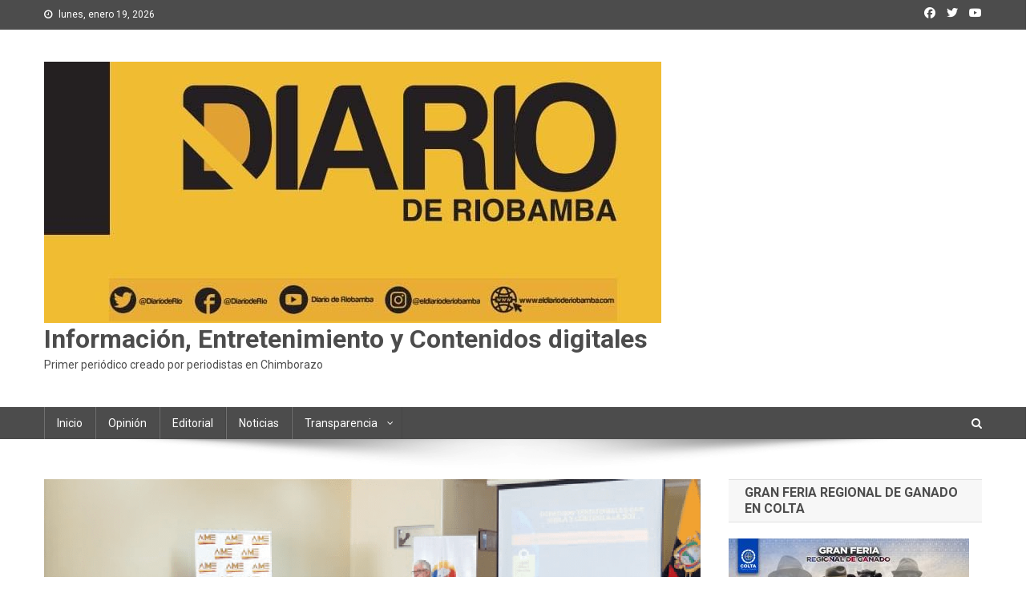

--- FILE ---
content_type: text/html; charset=UTF-8
request_url: https://eldiarioderiobamba.com/2017/11/10/alcaldes-y-presidentes-parroquiales-en-encuentro-territorial-en-riobamba/
body_size: 68264
content:
<!doctype html>
<html lang="es">
<head>
<meta charset="UTF-8">
<meta name="viewport" content="width=device-width, initial-scale=1">
<link rel="profile" href="http://gmpg.org/xfn/11">

<title>Alcaldes y presidentes parroquiales en encuentro territorial en Riobamba &#8211; Información, Entretenimiento y Contenidos digitales </title>
<meta name='robots' content='max-image-preview:large' />
<link rel='dns-prefetch' href='//fonts.googleapis.com' />
<link rel='dns-prefetch' href='//s.w.org' />
<link rel="alternate" type="application/rss+xml" title="Información, Entretenimiento y Contenidos digitales  &raquo; Feed" href="https://eldiarioderiobamba.com/feed/" />
<link rel="alternate" type="application/rss+xml" title="Información, Entretenimiento y Contenidos digitales  &raquo; Feed de los comentarios" href="https://eldiarioderiobamba.com/comments/feed/" />
<link rel="alternate" type="application/rss+xml" title="Información, Entretenimiento y Contenidos digitales  &raquo; Comentario Alcaldes y presidentes parroquiales en encuentro territorial en Riobamba del feed" href="https://eldiarioderiobamba.com/2017/11/10/alcaldes-y-presidentes-parroquiales-en-encuentro-territorial-en-riobamba/feed/" />
<script type="text/javascript">
window._wpemojiSettings = {"baseUrl":"https:\/\/s.w.org\/images\/core\/emoji\/14.0.0\/72x72\/","ext":".png","svgUrl":"https:\/\/s.w.org\/images\/core\/emoji\/14.0.0\/svg\/","svgExt":".svg","source":{"concatemoji":"https:\/\/eldiarioderiobamba.com\/wp-includes\/js\/wp-emoji-release.min.js?ver=6.0.11"}};
/*! This file is auto-generated */
!function(e,a,t){var n,r,o,i=a.createElement("canvas"),p=i.getContext&&i.getContext("2d");function s(e,t){var a=String.fromCharCode,e=(p.clearRect(0,0,i.width,i.height),p.fillText(a.apply(this,e),0,0),i.toDataURL());return p.clearRect(0,0,i.width,i.height),p.fillText(a.apply(this,t),0,0),e===i.toDataURL()}function c(e){var t=a.createElement("script");t.src=e,t.defer=t.type="text/javascript",a.getElementsByTagName("head")[0].appendChild(t)}for(o=Array("flag","emoji"),t.supports={everything:!0,everythingExceptFlag:!0},r=0;r<o.length;r++)t.supports[o[r]]=function(e){if(!p||!p.fillText)return!1;switch(p.textBaseline="top",p.font="600 32px Arial",e){case"flag":return s([127987,65039,8205,9895,65039],[127987,65039,8203,9895,65039])?!1:!s([55356,56826,55356,56819],[55356,56826,8203,55356,56819])&&!s([55356,57332,56128,56423,56128,56418,56128,56421,56128,56430,56128,56423,56128,56447],[55356,57332,8203,56128,56423,8203,56128,56418,8203,56128,56421,8203,56128,56430,8203,56128,56423,8203,56128,56447]);case"emoji":return!s([129777,127995,8205,129778,127999],[129777,127995,8203,129778,127999])}return!1}(o[r]),t.supports.everything=t.supports.everything&&t.supports[o[r]],"flag"!==o[r]&&(t.supports.everythingExceptFlag=t.supports.everythingExceptFlag&&t.supports[o[r]]);t.supports.everythingExceptFlag=t.supports.everythingExceptFlag&&!t.supports.flag,t.DOMReady=!1,t.readyCallback=function(){t.DOMReady=!0},t.supports.everything||(n=function(){t.readyCallback()},a.addEventListener?(a.addEventListener("DOMContentLoaded",n,!1),e.addEventListener("load",n,!1)):(e.attachEvent("onload",n),a.attachEvent("onreadystatechange",function(){"complete"===a.readyState&&t.readyCallback()})),(e=t.source||{}).concatemoji?c(e.concatemoji):e.wpemoji&&e.twemoji&&(c(e.twemoji),c(e.wpemoji)))}(window,document,window._wpemojiSettings);
</script>
<style type="text/css">
img.wp-smiley,
img.emoji {
	display: inline !important;
	border: none !important;
	box-shadow: none !important;
	height: 1em !important;
	width: 1em !important;
	margin: 0 0.07em !important;
	vertical-align: -0.1em !important;
	background: none !important;
	padding: 0 !important;
}
</style>
	<link rel='stylesheet' id='cnss_font_awesome_css-css'  href='https://eldiarioderiobamba.com/wp-content/plugins/easy-social-icons/css/font-awesome/css/all.min.css?ver=5.7.2' type='text/css' media='all' />
<link rel='stylesheet' id='cnss_font_awesome_v4_shims-css'  href='https://eldiarioderiobamba.com/wp-content/plugins/easy-social-icons/css/font-awesome/css/v4-shims.min.css?ver=5.7.2' type='text/css' media='all' />
<link rel='stylesheet' id='cnss_css-css'  href='https://eldiarioderiobamba.com/wp-content/plugins/easy-social-icons/css/cnss.css?ver=1.0' type='text/css' media='all' />
<link rel='stylesheet' id='wp-block-library-css'  href='https://eldiarioderiobamba.com/wp-includes/css/dist/block-library/style.min.css?ver=6.0.11' type='text/css' media='all' />
<style id='global-styles-inline-css' type='text/css'>
body{--wp--preset--color--black: #000000;--wp--preset--color--cyan-bluish-gray: #abb8c3;--wp--preset--color--white: #ffffff;--wp--preset--color--pale-pink: #f78da7;--wp--preset--color--vivid-red: #cf2e2e;--wp--preset--color--luminous-vivid-orange: #ff6900;--wp--preset--color--luminous-vivid-amber: #fcb900;--wp--preset--color--light-green-cyan: #7bdcb5;--wp--preset--color--vivid-green-cyan: #00d084;--wp--preset--color--pale-cyan-blue: #8ed1fc;--wp--preset--color--vivid-cyan-blue: #0693e3;--wp--preset--color--vivid-purple: #9b51e0;--wp--preset--gradient--vivid-cyan-blue-to-vivid-purple: linear-gradient(135deg,rgba(6,147,227,1) 0%,rgb(155,81,224) 100%);--wp--preset--gradient--light-green-cyan-to-vivid-green-cyan: linear-gradient(135deg,rgb(122,220,180) 0%,rgb(0,208,130) 100%);--wp--preset--gradient--luminous-vivid-amber-to-luminous-vivid-orange: linear-gradient(135deg,rgba(252,185,0,1) 0%,rgba(255,105,0,1) 100%);--wp--preset--gradient--luminous-vivid-orange-to-vivid-red: linear-gradient(135deg,rgba(255,105,0,1) 0%,rgb(207,46,46) 100%);--wp--preset--gradient--very-light-gray-to-cyan-bluish-gray: linear-gradient(135deg,rgb(238,238,238) 0%,rgb(169,184,195) 100%);--wp--preset--gradient--cool-to-warm-spectrum: linear-gradient(135deg,rgb(74,234,220) 0%,rgb(151,120,209) 20%,rgb(207,42,186) 40%,rgb(238,44,130) 60%,rgb(251,105,98) 80%,rgb(254,248,76) 100%);--wp--preset--gradient--blush-light-purple: linear-gradient(135deg,rgb(255,206,236) 0%,rgb(152,150,240) 100%);--wp--preset--gradient--blush-bordeaux: linear-gradient(135deg,rgb(254,205,165) 0%,rgb(254,45,45) 50%,rgb(107,0,62) 100%);--wp--preset--gradient--luminous-dusk: linear-gradient(135deg,rgb(255,203,112) 0%,rgb(199,81,192) 50%,rgb(65,88,208) 100%);--wp--preset--gradient--pale-ocean: linear-gradient(135deg,rgb(255,245,203) 0%,rgb(182,227,212) 50%,rgb(51,167,181) 100%);--wp--preset--gradient--electric-grass: linear-gradient(135deg,rgb(202,248,128) 0%,rgb(113,206,126) 100%);--wp--preset--gradient--midnight: linear-gradient(135deg,rgb(2,3,129) 0%,rgb(40,116,252) 100%);--wp--preset--duotone--dark-grayscale: url('#wp-duotone-dark-grayscale');--wp--preset--duotone--grayscale: url('#wp-duotone-grayscale');--wp--preset--duotone--purple-yellow: url('#wp-duotone-purple-yellow');--wp--preset--duotone--blue-red: url('#wp-duotone-blue-red');--wp--preset--duotone--midnight: url('#wp-duotone-midnight');--wp--preset--duotone--magenta-yellow: url('#wp-duotone-magenta-yellow');--wp--preset--duotone--purple-green: url('#wp-duotone-purple-green');--wp--preset--duotone--blue-orange: url('#wp-duotone-blue-orange');--wp--preset--font-size--small: 13px;--wp--preset--font-size--medium: 20px;--wp--preset--font-size--large: 36px;--wp--preset--font-size--x-large: 42px;}.has-black-color{color: var(--wp--preset--color--black) !important;}.has-cyan-bluish-gray-color{color: var(--wp--preset--color--cyan-bluish-gray) !important;}.has-white-color{color: var(--wp--preset--color--white) !important;}.has-pale-pink-color{color: var(--wp--preset--color--pale-pink) !important;}.has-vivid-red-color{color: var(--wp--preset--color--vivid-red) !important;}.has-luminous-vivid-orange-color{color: var(--wp--preset--color--luminous-vivid-orange) !important;}.has-luminous-vivid-amber-color{color: var(--wp--preset--color--luminous-vivid-amber) !important;}.has-light-green-cyan-color{color: var(--wp--preset--color--light-green-cyan) !important;}.has-vivid-green-cyan-color{color: var(--wp--preset--color--vivid-green-cyan) !important;}.has-pale-cyan-blue-color{color: var(--wp--preset--color--pale-cyan-blue) !important;}.has-vivid-cyan-blue-color{color: var(--wp--preset--color--vivid-cyan-blue) !important;}.has-vivid-purple-color{color: var(--wp--preset--color--vivid-purple) !important;}.has-black-background-color{background-color: var(--wp--preset--color--black) !important;}.has-cyan-bluish-gray-background-color{background-color: var(--wp--preset--color--cyan-bluish-gray) !important;}.has-white-background-color{background-color: var(--wp--preset--color--white) !important;}.has-pale-pink-background-color{background-color: var(--wp--preset--color--pale-pink) !important;}.has-vivid-red-background-color{background-color: var(--wp--preset--color--vivid-red) !important;}.has-luminous-vivid-orange-background-color{background-color: var(--wp--preset--color--luminous-vivid-orange) !important;}.has-luminous-vivid-amber-background-color{background-color: var(--wp--preset--color--luminous-vivid-amber) !important;}.has-light-green-cyan-background-color{background-color: var(--wp--preset--color--light-green-cyan) !important;}.has-vivid-green-cyan-background-color{background-color: var(--wp--preset--color--vivid-green-cyan) !important;}.has-pale-cyan-blue-background-color{background-color: var(--wp--preset--color--pale-cyan-blue) !important;}.has-vivid-cyan-blue-background-color{background-color: var(--wp--preset--color--vivid-cyan-blue) !important;}.has-vivid-purple-background-color{background-color: var(--wp--preset--color--vivid-purple) !important;}.has-black-border-color{border-color: var(--wp--preset--color--black) !important;}.has-cyan-bluish-gray-border-color{border-color: var(--wp--preset--color--cyan-bluish-gray) !important;}.has-white-border-color{border-color: var(--wp--preset--color--white) !important;}.has-pale-pink-border-color{border-color: var(--wp--preset--color--pale-pink) !important;}.has-vivid-red-border-color{border-color: var(--wp--preset--color--vivid-red) !important;}.has-luminous-vivid-orange-border-color{border-color: var(--wp--preset--color--luminous-vivid-orange) !important;}.has-luminous-vivid-amber-border-color{border-color: var(--wp--preset--color--luminous-vivid-amber) !important;}.has-light-green-cyan-border-color{border-color: var(--wp--preset--color--light-green-cyan) !important;}.has-vivid-green-cyan-border-color{border-color: var(--wp--preset--color--vivid-green-cyan) !important;}.has-pale-cyan-blue-border-color{border-color: var(--wp--preset--color--pale-cyan-blue) !important;}.has-vivid-cyan-blue-border-color{border-color: var(--wp--preset--color--vivid-cyan-blue) !important;}.has-vivid-purple-border-color{border-color: var(--wp--preset--color--vivid-purple) !important;}.has-vivid-cyan-blue-to-vivid-purple-gradient-background{background: var(--wp--preset--gradient--vivid-cyan-blue-to-vivid-purple) !important;}.has-light-green-cyan-to-vivid-green-cyan-gradient-background{background: var(--wp--preset--gradient--light-green-cyan-to-vivid-green-cyan) !important;}.has-luminous-vivid-amber-to-luminous-vivid-orange-gradient-background{background: var(--wp--preset--gradient--luminous-vivid-amber-to-luminous-vivid-orange) !important;}.has-luminous-vivid-orange-to-vivid-red-gradient-background{background: var(--wp--preset--gradient--luminous-vivid-orange-to-vivid-red) !important;}.has-very-light-gray-to-cyan-bluish-gray-gradient-background{background: var(--wp--preset--gradient--very-light-gray-to-cyan-bluish-gray) !important;}.has-cool-to-warm-spectrum-gradient-background{background: var(--wp--preset--gradient--cool-to-warm-spectrum) !important;}.has-blush-light-purple-gradient-background{background: var(--wp--preset--gradient--blush-light-purple) !important;}.has-blush-bordeaux-gradient-background{background: var(--wp--preset--gradient--blush-bordeaux) !important;}.has-luminous-dusk-gradient-background{background: var(--wp--preset--gradient--luminous-dusk) !important;}.has-pale-ocean-gradient-background{background: var(--wp--preset--gradient--pale-ocean) !important;}.has-electric-grass-gradient-background{background: var(--wp--preset--gradient--electric-grass) !important;}.has-midnight-gradient-background{background: var(--wp--preset--gradient--midnight) !important;}.has-small-font-size{font-size: var(--wp--preset--font-size--small) !important;}.has-medium-font-size{font-size: var(--wp--preset--font-size--medium) !important;}.has-large-font-size{font-size: var(--wp--preset--font-size--large) !important;}.has-x-large-font-size{font-size: var(--wp--preset--font-size--x-large) !important;}
</style>
<link rel='stylesheet' id='contact-form-7-css'  href='https://eldiarioderiobamba.com/wp-content/plugins/contact-form-7/includes/css/styles.css?ver=5.1.9' type='text/css' media='all' />
<link rel='stylesheet' id='dslc-fontawesome-css'  href='https://eldiarioderiobamba.com/wp-content/plugins/live-composer-page-builder/css/font-awesome.css?ver=1.5.10' type='text/css' media='all' />
<link rel='stylesheet' id='dslc-plugins-css-css'  href='https://eldiarioderiobamba.com/wp-content/plugins/live-composer-page-builder/css/dist/frontend.plugins.min.css?ver=1.5.10' type='text/css' media='all' />
<link rel='stylesheet' id='dslc-frontend-css-css'  href='https://eldiarioderiobamba.com/wp-content/plugins/live-composer-page-builder/css/dist/frontend.min.css?ver=1.5.10' type='text/css' media='all' />
<link rel='stylesheet' id='fancybox-0-css'  href='https://eldiarioderiobamba.com/wp-content/plugins/nextgen-gallery/products/photocrati_nextgen/modules/lightbox/static/fancybox/jquery.fancybox-1.3.4.css?ver=3.3.5' type='text/css' media='all' />
<link rel='stylesheet' id='news-portal-fonts-css'  href='https://fonts.googleapis.com/css?family=Roboto+Condensed%3A300italic%2C400italic%2C700italic%2C400%2C300%2C700%7CRoboto%3A300%2C400%2C400i%2C500%2C700%7CTitillium+Web%3A400%2C600%2C700%2C300&#038;subset=latin%2Clatin-ext' type='text/css' media='all' />
<link rel='stylesheet' id='news-portal-font-awesome-css'  href='https://eldiarioderiobamba.com/wp-content/themes/news-portal/assets/library/font-awesome/css/all.min.css?ver=6.5.1' type='text/css' media='all' />
<link rel='stylesheet' id='lightslider-style-css'  href='https://eldiarioderiobamba.com/wp-content/themes/news-portal/assets/library/lightslider/css/lightslider.min.css?ver=1.1.6' type='text/css' media='all' />
<link rel='stylesheet' id='news-portal-style-css'  href='https://eldiarioderiobamba.com/wp-content/themes/news-portal/style.css?ver=1.4.0' type='text/css' media='all' />
<link rel='stylesheet' id='news-portal-responsive-style-css'  href='https://eldiarioderiobamba.com/wp-content/themes/news-portal/assets/css/np-responsive.css?ver=1.4.0' type='text/css' media='all' />
<link rel='stylesheet' id='font-awesome-css'  href='https://eldiarioderiobamba.com/wp-content/plugins/popup-anything-on-click/assets/css/font-awesome.min.css?ver=2.0.7' type='text/css' media='all' />
<link rel='stylesheet' id='popupaoc-public-style-css'  href='https://eldiarioderiobamba.com/wp-content/plugins/popup-anything-on-click/assets/css/popupaoc-public.css?ver=2.0.7' type='text/css' media='all' />
<script type='text/javascript' src='https://eldiarioderiobamba.com/wp-includes/js/jquery/jquery.js?ver=3.6.0' id='jquery-core-js'></script>
<script type='text/javascript' src='https://eldiarioderiobamba.com/wp-includes/js/jquery/jquery-migrate.min.js?ver=3.3.2' id='jquery-migrate-js'></script>
<script type='text/javascript' src='https://eldiarioderiobamba.com/wp-includes/js/jquery/ui/core.min.js?ver=1.13.1' id='jquery-ui-core-js'></script>
<script type='text/javascript' src='https://eldiarioderiobamba.com/wp-includes/js/jquery/ui/mouse.min.js?ver=1.13.1' id='jquery-ui-mouse-js'></script>
<script type='text/javascript' src='https://eldiarioderiobamba.com/wp-content/plugins/easy-social-icons/js/cnss.js?ver=1.0' id='cnss_js-js'></script>
<script type='text/javascript' src='https://eldiarioderiobamba.com/wp-includes/js/jquery/ui/draggable.min.js?ver=1.13.1' id='jquery-ui-draggable-js'></script>
<script type='text/javascript' src='https://eldiarioderiobamba.com/wp-includes/js/jquery/ui/slider.min.js?ver=1.13.1' id='jquery-ui-slider-js'></script>
<script type='text/javascript' src='https://eldiarioderiobamba.com/wp-includes/js/jquery/jquery.ui.touch-punch.js?ver=0.2.2' id='jquery-touch-punch-js'></script>
<script type='text/javascript' src='https://eldiarioderiobamba.com/wp-admin/js/iris.min.js?ver=6.0.11' id='iris-js'></script>
<script type='text/javascript' src='https://eldiarioderiobamba.com/wp-admin/js/color-picker.js?ver=6.0.11' id='wp-color-picker-js'></script>
<script type='text/javascript' src='https://eldiarioderiobamba.com/wp-content/plugins/live-composer-page-builder/js/dist/client_plugins.min.js?ver=1.5.10' id='dslc-plugins-js-js'></script>
<script type='text/javascript' id='photocrati_ajax-js-extra'>
/* <![CDATA[ */
var photocrati_ajax = {"url":"https:\/\/eldiarioderiobamba.com\/index.php?photocrati_ajax=1","wp_home_url":"https:\/\/eldiarioderiobamba.com","wp_site_url":"https:\/\/eldiarioderiobamba.com","wp_root_url":"https:\/\/eldiarioderiobamba.com","wp_plugins_url":"https:\/\/eldiarioderiobamba.com\/wp-content\/plugins","wp_content_url":"https:\/\/eldiarioderiobamba.com\/wp-content","wp_includes_url":"https:\/\/eldiarioderiobamba.com\/wp-includes\/","ngg_param_slug":"nggallery"};
/* ]]> */
</script>
<script type='text/javascript' src='https://eldiarioderiobamba.com/wp-content/plugins/nextgen-gallery/products/photocrati_nextgen/modules/ajax/static/ajax.min.js?ver=3.3.5' id='photocrati_ajax-js'></script>
<link rel="https://api.w.org/" href="https://eldiarioderiobamba.com/wp-json/" /><link rel="alternate" type="application/json" href="https://eldiarioderiobamba.com/wp-json/wp/v2/posts/196" /><link rel="EditURI" type="application/rsd+xml" title="RSD" href="https://eldiarioderiobamba.com/xmlrpc.php?rsd" />
<link rel="wlwmanifest" type="application/wlwmanifest+xml" href="https://eldiarioderiobamba.com/wp-includes/wlwmanifest.xml" /> 
<meta name="generator" content="WordPress 6.0.11" />
<link rel="canonical" href="https://eldiarioderiobamba.com/2017/11/10/alcaldes-y-presidentes-parroquiales-en-encuentro-territorial-en-riobamba/" />
<link rel='shortlink' href='https://eldiarioderiobamba.com/?p=196' />
<link rel="alternate" type="application/json+oembed" href="https://eldiarioderiobamba.com/wp-json/oembed/1.0/embed?url=https%3A%2F%2Feldiarioderiobamba.com%2F2017%2F11%2F10%2Falcaldes-y-presidentes-parroquiales-en-encuentro-territorial-en-riobamba%2F" />
<link rel="alternate" type="text/xml+oembed" href="https://eldiarioderiobamba.com/wp-json/oembed/1.0/embed?url=https%3A%2F%2Feldiarioderiobamba.com%2F2017%2F11%2F10%2Falcaldes-y-presidentes-parroquiales-en-encuentro-territorial-en-riobamba%2F&#038;format=xml" />
<style type="text/css">
		ul.cnss-social-icon li.cn-fa-icon a:hover{opacity: 0.7!important;color:#ffffff!important;}
		</style><!-- <meta name="NextGEN" version="3.3.5" /> -->
<link rel="pingback" href="https://eldiarioderiobamba.com/xmlrpc.php"><style type="text/css">.recentcomments a{display:inline !important;padding:0 !important;margin:0 !important;}</style><style type="text/css">.dslc-modules-section-wrapper, .dslca-add-modules-section { width : 640px; } .dslc-modules-section:not(.dslc-full) { padding-left: 4%;  padding-right: 4%; } .dslc-modules-section { margin-left:0%;margin-right:0%;margin-bottom:0px;padding-bottom:80px;padding-top:80px;padding-left:0%;padding-right:0%;background-image:none;background-repeat:repeat;background-position:left top;background-attachment:scroll;background-size:auto;border-width:0px;border-style:solid; }</style><link rel="icon" href="https://eldiarioderiobamba.com/wp-content/uploads/2024/01/cropped-LOGO--32x32.jpg" sizes="32x32" />
<link rel="icon" href="https://eldiarioderiobamba.com/wp-content/uploads/2024/01/cropped-LOGO--192x192.jpg" sizes="192x192" />
<link rel="apple-touch-icon" href="https://eldiarioderiobamba.com/wp-content/uploads/2024/01/cropped-LOGO--180x180.jpg" />
<meta name="msapplication-TileImage" content="https://eldiarioderiobamba.com/wp-content/uploads/2024/01/cropped-LOGO--270x270.jpg" />
<!--News Portal CSS -->
<style type="text/css">
.category-button.np-cat-1 a{background:#00a9e0}.category-button.np-cat-1 a:hover{background:#0077ae}.np-block-title .np-cat-1{color:#00a9e0}.category-button.np-cat-3 a{background:#003d5b}.category-button.np-cat-3 a:hover{background:#000b29}.np-block-title .np-cat-3{color:#003d5b}.category-button.np-cat-423 a{background:#00a9e0}.category-button.np-cat-423 a:hover{background:#0077ae}.np-block-title .np-cat-423{color:#00a9e0}.category-button.np-cat-114 a{background:#cca600}.category-button.np-cat-114 a:hover{background:#9a7400}.np-block-title .np-cat-114{color:#cca600}.category-button.np-cat-4 a{background:#00a9e0}.category-button.np-cat-4 a:hover{background:#0077ae}.np-block-title .np-cat-4{color:#00a9e0}.category-button.np-cat-5 a{background:#e8003d}.category-button.np-cat-5 a:hover{background:#b6000b}.np-block-title .np-cat-5{color:#e8003d}.category-button.np-cat-424 a{background:#00a9e0}.category-button.np-cat-424 a:hover{background:#0077ae}.np-block-title .np-cat-424{color:#00a9e0}.navigation .nav-links a,.bttn,button,input[type='button'],input[type='reset'],input[type='submit'],.navigation .nav-links a:hover,.bttn:hover,button,input[type='button']:hover,input[type='reset']:hover,input[type='submit']:hover,.widget_search .search-submit,.edit-link .post-edit-link,.reply .comment-reply-link,.np-top-header-wrap,.np-header-menu-wrapper,#site-navigation ul.sub-menu,#site-navigation ul.children,.np-header-menu-wrapper::before,.np-header-menu-wrapper::after,.np-header-search-wrapper .search-form-main .search-submit,.news_portal_slider .lSAction > a:hover,.news_portal_default_tabbed ul.widget-tabs li,.np-full-width-title-nav-wrap .carousel-nav-action .carousel-controls:hover,.news_portal_social_media .social-link a,.np-archive-more .np-button:hover,.error404 .page-title,#np-scrollup,.news_portal_featured_slider .slider-posts .lSAction > a:hover,div.wpforms-container-full .wpforms-form input[type='submit'],div.wpforms-container-full .wpforms-form button[type='submit'],div.wpforms-container-full .wpforms-form .wpforms-page-button,div.wpforms-container-full .wpforms-form input[type='submit']:hover,div.wpforms-container-full .wpforms-form button[type='submit']:hover,div.wpforms-container-full .wpforms-form .wpforms-page-button:hover,.widget.widget_tag_cloud a:hover{background:#4c4c4c}
.home .np-home-icon a,.np-home-icon a:hover,#site-navigation ul li:hover > a,#site-navigation ul li.current-menu-item > a,#site-navigation ul li.current_page_item > a,#site-navigation ul li.current-menu-ancestor > a,#site-navigation ul li.focus > a,.news_portal_default_tabbed ul.widget-tabs li.ui-tabs-active,.news_portal_default_tabbed ul.widget-tabs li:hover,.menu-toggle:hover,.menu-toggle:focus{background:#1a1a1a}
.np-header-menu-block-wrap::before,.np-header-menu-block-wrap::after{border-right-color:#1a1a1a}
a,a:hover,a:focus,a:active,.widget a:hover,.widget a:hover::before,.widget li:hover::before,.entry-footer a:hover,.comment-author .fn .url:hover,#cancel-comment-reply-link,#cancel-comment-reply-link:before,.logged-in-as a,.np-slide-content-wrap .post-title a:hover,#top-footer .widget a:hover,#top-footer .widget a:hover:before,#top-footer .widget li:hover:before,.news_portal_featured_posts .np-single-post .np-post-content .np-post-title a:hover,.news_portal_fullwidth_posts .np-single-post .np-post-title a:hover,.news_portal_block_posts .layout3 .np-primary-block-wrap .np-single-post .np-post-title a:hover,.news_portal_featured_posts .layout2 .np-single-post-wrap .np-post-content .np-post-title a:hover,.np-block-title,.widget-title,.page-header .page-title,.np-related-title,.np-post-meta span:hover,.np-post-meta span a:hover,.news_portal_featured_posts .layout2 .np-single-post-wrap .np-post-content .np-post-meta span:hover,.news_portal_featured_posts .layout2 .np-single-post-wrap .np-post-content .np-post-meta span a:hover,.np-post-title.small-size a:hover,#footer-navigation ul li a:hover,.entry-title a:hover,.entry-meta span a:hover,.entry-meta span:hover,.np-post-meta span:hover,.np-post-meta span a:hover,.news_portal_featured_posts .np-single-post-wrap .np-post-content .np-post-meta span:hover,.news_portal_featured_posts .np-single-post-wrap .np-post-content .np-post-meta span a:hover,.news_portal_featured_slider .featured-posts .np-single-post .np-post-content .np-post-title a:hover{color:#4c4c4c}
.navigation .nav-links a,.bttn,button,input[type='button'],input[type='reset'],input[type='submit'],.widget_search .search-submit,.np-archive-more .np-button:hover,.widget.widget_tag_cloud a:hover{border-color:#4c4c4c}
.comment-list .comment-body,.np-header-search-wrapper .search-form-main{border-top-color:#4c4c4c}
.np-header-search-wrapper .search-form-main:before{border-bottom-color:#4c4c4c}
@media (max-width:768px){#site-navigation,.main-small-navigation li.current-menu-item > .sub-toggle i{background:#4c4c4c !important}}
.site-title a,.site-description{color:#4c4c4c}
</style><link rel='stylesheet' id='mediaelement-css'  href='https://eldiarioderiobamba.com/wp-includes/js/mediaelement/mediaelementplayer-legacy.min.css?ver=4.2.16' type='text/css' media='all' />
<link rel='stylesheet' id='wp-mediaelement-css'  href='https://eldiarioderiobamba.com/wp-includes/js/mediaelement/wp-mediaelement.min.css?ver=6.0.11' type='text/css' media='all' />
</head>

<body class="post-template-default single single-post postid-196 single-format-standard wp-custom-logo group-blog right-sidebar fullwidth_layout">

<svg xmlns="http://www.w3.org/2000/svg" viewBox="0 0 0 0" width="0" height="0" focusable="false" role="none" style="visibility: hidden; position: absolute; left: -9999px; overflow: hidden;" ><defs><filter id="wp-duotone-dark-grayscale"><feColorMatrix color-interpolation-filters="sRGB" type="matrix" values=" .299 .587 .114 0 0 .299 .587 .114 0 0 .299 .587 .114 0 0 .299 .587 .114 0 0 " /><feComponentTransfer color-interpolation-filters="sRGB" ><feFuncR type="table" tableValues="0 0.49803921568627" /><feFuncG type="table" tableValues="0 0.49803921568627" /><feFuncB type="table" tableValues="0 0.49803921568627" /><feFuncA type="table" tableValues="1 1" /></feComponentTransfer><feComposite in2="SourceGraphic" operator="in" /></filter></defs></svg><svg xmlns="http://www.w3.org/2000/svg" viewBox="0 0 0 0" width="0" height="0" focusable="false" role="none" style="visibility: hidden; position: absolute; left: -9999px; overflow: hidden;" ><defs><filter id="wp-duotone-grayscale"><feColorMatrix color-interpolation-filters="sRGB" type="matrix" values=" .299 .587 .114 0 0 .299 .587 .114 0 0 .299 .587 .114 0 0 .299 .587 .114 0 0 " /><feComponentTransfer color-interpolation-filters="sRGB" ><feFuncR type="table" tableValues="0 1" /><feFuncG type="table" tableValues="0 1" /><feFuncB type="table" tableValues="0 1" /><feFuncA type="table" tableValues="1 1" /></feComponentTransfer><feComposite in2="SourceGraphic" operator="in" /></filter></defs></svg><svg xmlns="http://www.w3.org/2000/svg" viewBox="0 0 0 0" width="0" height="0" focusable="false" role="none" style="visibility: hidden; position: absolute; left: -9999px; overflow: hidden;" ><defs><filter id="wp-duotone-purple-yellow"><feColorMatrix color-interpolation-filters="sRGB" type="matrix" values=" .299 .587 .114 0 0 .299 .587 .114 0 0 .299 .587 .114 0 0 .299 .587 .114 0 0 " /><feComponentTransfer color-interpolation-filters="sRGB" ><feFuncR type="table" tableValues="0.54901960784314 0.98823529411765" /><feFuncG type="table" tableValues="0 1" /><feFuncB type="table" tableValues="0.71764705882353 0.25490196078431" /><feFuncA type="table" tableValues="1 1" /></feComponentTransfer><feComposite in2="SourceGraphic" operator="in" /></filter></defs></svg><svg xmlns="http://www.w3.org/2000/svg" viewBox="0 0 0 0" width="0" height="0" focusable="false" role="none" style="visibility: hidden; position: absolute; left: -9999px; overflow: hidden;" ><defs><filter id="wp-duotone-blue-red"><feColorMatrix color-interpolation-filters="sRGB" type="matrix" values=" .299 .587 .114 0 0 .299 .587 .114 0 0 .299 .587 .114 0 0 .299 .587 .114 0 0 " /><feComponentTransfer color-interpolation-filters="sRGB" ><feFuncR type="table" tableValues="0 1" /><feFuncG type="table" tableValues="0 0.27843137254902" /><feFuncB type="table" tableValues="0.5921568627451 0.27843137254902" /><feFuncA type="table" tableValues="1 1" /></feComponentTransfer><feComposite in2="SourceGraphic" operator="in" /></filter></defs></svg><svg xmlns="http://www.w3.org/2000/svg" viewBox="0 0 0 0" width="0" height="0" focusable="false" role="none" style="visibility: hidden; position: absolute; left: -9999px; overflow: hidden;" ><defs><filter id="wp-duotone-midnight"><feColorMatrix color-interpolation-filters="sRGB" type="matrix" values=" .299 .587 .114 0 0 .299 .587 .114 0 0 .299 .587 .114 0 0 .299 .587 .114 0 0 " /><feComponentTransfer color-interpolation-filters="sRGB" ><feFuncR type="table" tableValues="0 0" /><feFuncG type="table" tableValues="0 0.64705882352941" /><feFuncB type="table" tableValues="0 1" /><feFuncA type="table" tableValues="1 1" /></feComponentTransfer><feComposite in2="SourceGraphic" operator="in" /></filter></defs></svg><svg xmlns="http://www.w3.org/2000/svg" viewBox="0 0 0 0" width="0" height="0" focusable="false" role="none" style="visibility: hidden; position: absolute; left: -9999px; overflow: hidden;" ><defs><filter id="wp-duotone-magenta-yellow"><feColorMatrix color-interpolation-filters="sRGB" type="matrix" values=" .299 .587 .114 0 0 .299 .587 .114 0 0 .299 .587 .114 0 0 .299 .587 .114 0 0 " /><feComponentTransfer color-interpolation-filters="sRGB" ><feFuncR type="table" tableValues="0.78039215686275 1" /><feFuncG type="table" tableValues="0 0.94901960784314" /><feFuncB type="table" tableValues="0.35294117647059 0.47058823529412" /><feFuncA type="table" tableValues="1 1" /></feComponentTransfer><feComposite in2="SourceGraphic" operator="in" /></filter></defs></svg><svg xmlns="http://www.w3.org/2000/svg" viewBox="0 0 0 0" width="0" height="0" focusable="false" role="none" style="visibility: hidden; position: absolute; left: -9999px; overflow: hidden;" ><defs><filter id="wp-duotone-purple-green"><feColorMatrix color-interpolation-filters="sRGB" type="matrix" values=" .299 .587 .114 0 0 .299 .587 .114 0 0 .299 .587 .114 0 0 .299 .587 .114 0 0 " /><feComponentTransfer color-interpolation-filters="sRGB" ><feFuncR type="table" tableValues="0.65098039215686 0.40392156862745" /><feFuncG type="table" tableValues="0 1" /><feFuncB type="table" tableValues="0.44705882352941 0.4" /><feFuncA type="table" tableValues="1 1" /></feComponentTransfer><feComposite in2="SourceGraphic" operator="in" /></filter></defs></svg><svg xmlns="http://www.w3.org/2000/svg" viewBox="0 0 0 0" width="0" height="0" focusable="false" role="none" style="visibility: hidden; position: absolute; left: -9999px; overflow: hidden;" ><defs><filter id="wp-duotone-blue-orange"><feColorMatrix color-interpolation-filters="sRGB" type="matrix" values=" .299 .587 .114 0 0 .299 .587 .114 0 0 .299 .587 .114 0 0 .299 .587 .114 0 0 " /><feComponentTransfer color-interpolation-filters="sRGB" ><feFuncR type="table" tableValues="0.098039215686275 1" /><feFuncG type="table" tableValues="0 0.66274509803922" /><feFuncB type="table" tableValues="0.84705882352941 0.41960784313725" /><feFuncA type="table" tableValues="1 1" /></feComponentTransfer><feComposite in2="SourceGraphic" operator="in" /></filter></defs></svg>
<div id="page" class="site">

	<a class="skip-link screen-reader-text" href="#content">Saltar al contenido</a>

	<div class="np-top-header-wrap"><div class="mt-container">		<div class="np-top-left-section-wrapper">
			<div class="date-section">lunes, enero 19, 2026</div>
					</div><!-- .np-top-left-section-wrapper -->
		<div class="np-top-right-section-wrapper">
			<div class="mt-social-icons-wrapper"><span class="social-link"><a href="https://www.facebook.com/DiariodeRio/" target="_blank"><i class="fab fa-facebook-f"></i></a></span><span class="social-link"><a href="https://twitter.com/DiariodeRio" target="_blank"><i class="fab fa-twitter"></i></a></span><span class="social-link"><a href="https://www.youtube.com/channel/UCsOgljDqLb1uVdoGmSLebwQ/videos" target="_blank"><i class="fab fa-youtube"></i></a></span></div><!-- .mt-social-icons-wrapper -->		</div><!-- .np-top-right-section-wrapper -->
</div><!-- .mt-container --></div><!-- .np-top-header-wrap --><header id="masthead" class="site-header" role="banner"><div class="np-logo-section-wrapper"><div class="mt-container">		<div class="site-branding">

			<a href="https://eldiarioderiobamba.com/" class="custom-logo-link" rel="home"><img width="770" height="326" src="https://eldiarioderiobamba.com/wp-content/uploads/2024/01/cropped-LOGO.jpg" class="custom-logo" alt="Información, Entretenimiento y Contenidos digitales " srcset="https://eldiarioderiobamba.com/wp-content/uploads/2024/01/cropped-LOGO.jpg 770w, https://eldiarioderiobamba.com/wp-content/uploads/2024/01/cropped-LOGO-300x127.jpg 300w, https://eldiarioderiobamba.com/wp-content/uploads/2024/01/cropped-LOGO-768x325.jpg 768w" sizes="(max-width: 770px) 100vw, 770px" /></a>
							<p class="site-title"><a href="https://eldiarioderiobamba.com/" rel="home">Información, Entretenimiento y Contenidos digitales </a></p>
							<p class="site-description">Primer periódico creado por periodistas en Chimborazo  </p>
						
		</div><!-- .site-branding -->
		<div class="np-header-ads-area">
			<section id="block-5" class="widget widget_block widget_media_image">
<figure class="wp-block-image"><img alt=""/></figure>
</section>		</div><!-- .np-header-ads-area -->
</div><!-- .mt-container --></div><!-- .np-logo-section-wrapper -->		<div id="np-menu-wrap" class="np-header-menu-wrapper">
			<div class="np-header-menu-block-wrap">
				<div class="mt-container">
										<div class="mt-header-menu-wrap">
						<a href="javascript:void(0)" class="menu-toggle hide"><i class="fa fa-navicon"> </i> </a>
						<nav id="site-navigation" class="main-navigation" role="navigation">
							<div class="menu-menu-1-container"><ul id="primary-menu" class="menu"><li id="menu-item-107" class="menu-item menu-item-type-post_type menu-item-object-page menu-item-home menu-item-107"><a href="https://eldiarioderiobamba.com/">Inicio</a></li>
<li id="menu-item-3918" class="menu-item menu-item-type-post_type menu-item-object-page menu-item-3918"><a href="https://eldiarioderiobamba.com/opinion/">Opinión</a></li>
<li id="menu-item-106" class="menu-item menu-item-type-post_type menu-item-object-page menu-item-106"><a href="https://eldiarioderiobamba.com/editorial/">Editorial</a></li>
<li id="menu-item-108" class="menu-item menu-item-type-post_type menu-item-object-page current_page_parent menu-item-108"><a href="https://eldiarioderiobamba.com/noticias/">Noticias</a></li>
<li id="menu-item-436" class="menu-item menu-item-type-custom menu-item-object-custom menu-item-has-children menu-item-436"><a href="http://">Transparencia</a>
<ul class="sub-menu">
	<li id="menu-item-439" class="menu-item menu-item-type-post_type menu-item-object-page menu-item-439"><a href="https://eldiarioderiobamba.com/rendicion-de-cuentas-2018/">Rendición de cuentas 2020</a></li>
	<li id="menu-item-438" class="menu-item menu-item-type-post_type menu-item-object-page menu-item-438"><a href="https://eldiarioderiobamba.com/politica-editorial/">Política Editorial</a></li>
	<li id="menu-item-437" class="menu-item menu-item-type-post_type menu-item-object-page menu-item-437"><a href="https://eldiarioderiobamba.com/codigo-deontologico/">Código deontológico</a></li>
</ul>
</li>
</ul></div>						</nav><!-- #site-navigation -->
					</div><!-- .mt-header-menu-wrap -->
											<div class="np-header-search-wrapper">                    
			                <span class="search-main"><a href="javascript:void(0)"><i class="fa fa-search"></i></a></span>
			                <div class="search-form-main np-clearfix">
				                <form role="search" method="get" class="search-form" action="https://eldiarioderiobamba.com/">
				<label>
					<span class="screen-reader-text">Buscar:</span>
					<input type="search" class="search-field" placeholder="Buscar &hellip;" value="" name="s" />
				</label>
				<input type="submit" class="search-submit" value="Buscar" />
			</form>				            </div>
						</div><!-- .np-header-search-wrapper -->
									</div>
			</div>
		</div><!-- .np-header-menu-wrapper -->
</header><!-- .site-header -->
	<div id="content" class="site-content">
		<div class="mt-container">
<div class="mt-single-content-wrapper">

	<div id="primary" class="content-area">
		<main id="main" class="site-main" role="main">

		
<article id="post-196" class="post-196 post type-post status-publish format-standard has-post-thumbnail hentry category-institucional">

	<div class="np-article-thumb">
		<img width="940" height="438" src="https://eldiarioderiobamba.com/wp-content/uploads/2017/11/Captura-de-pantalla-2017-11-10-a-las-11.13.15-min.png" class="attachment-full size-full wp-post-image" alt="" srcset="https://eldiarioderiobamba.com/wp-content/uploads/2017/11/Captura-de-pantalla-2017-11-10-a-las-11.13.15-min.png 940w, https://eldiarioderiobamba.com/wp-content/uploads/2017/11/Captura-de-pantalla-2017-11-10-a-las-11.13.15-min-300x140.png 300w, https://eldiarioderiobamba.com/wp-content/uploads/2017/11/Captura-de-pantalla-2017-11-10-a-las-11.13.15-min-768x358.png 768w" sizes="(max-width: 940px) 100vw, 940px" />	</div><!-- .np-article-thumb -->

	<header class="entry-header">
		<h1 class="entry-title">Alcaldes y presidentes parroquiales en encuentro territorial en Riobamba</h1>		<div class="post-cats-list">
							<span class="category-button np-cat-4"><a href="https://eldiarioderiobamba.com/category/institucional/">Institucional</a></span>
					</div>
		<div class="entry-meta">
			<span class="posted-on"><a href="https://eldiarioderiobamba.com/2017/11/10/alcaldes-y-presidentes-parroquiales-en-encuentro-territorial-en-riobamba/" rel="bookmark"><time class="entry-date published" datetime="2017-11-10T20:32:40+00:00">noviembre 10, 2017</time><time class="updated" datetime="2017-11-10T20:42:30+00:00">noviembre 10, 2017</time></a></span><span class="byline"><span class="author vcard"><a class="url fn n" href="https://eldiarioderiobamba.com/author/admin/">admin</a></span></span><span class="comments-link"><a href="https://eldiarioderiobamba.com/2017/11/10/alcaldes-y-presidentes-parroquiales-en-encuentro-territorial-en-riobamba/#respond">Deja un comentario<span class="screen-reader-text"> en Alcaldes y presidentes parroquiales en encuentro territorial en Riobamba</span></a></span>		</div><!-- .entry-meta -->
	</header><!-- .entry-header -->

	<div class="entry-content">
		<div id="dslc-theme-content"><div id="dslc-theme-content-inner"><p style="text-align: justify;">(I) Más de 150 servidores públicos, entre alcaldes, representantes municipales, presidentes parroquiales y representantes de las juntas se dieron cita con sus pares de las provincias de Chimborazo, Cotopaxi, Tungurahua y Pastaza que conforman la Zona 3.</p>
<p style="text-align: justify;">Rodrigo Garcés, alcalde del cantón Tisaleo de Tungurahua, señaló su previo a la reunión existía una preocupación que hoy se vio aclarada con la intervención del Superintendente de Ordenamiento Territorial, Uso y Gestión de Suelo.</p>
<p style="text-align: justify;">“La función con la que fue creada la SOT es para ayudar al ordenamiento, estimo que el trabajo en conjunto será muy valioso” remarcó.<br />
La creación de la SOT se define en la Ley Orgánica de Ordenamiento Territorial, Uso y Gestión del Suelo (LOTUS), para la vigilancia y control de los procesos de ordenamiento territorial, planeamiento urbanístico, así como del uso y gestión del suelo.</p>
<p style="text-align: justify;">El superintendente de Ordenamiento Territorial, Uso y Gestión del Suelo, Fernando Cordero, indicó que con este evento realizado en Tena se cumple la sexta reunión territorial, tres con alcaldes y tres reuniones con presidentes parroquiales.</p>
<p style="text-align: justify;">“El objetivo de los Encuentros Territoriales es dar a conocer la nueva entidad, y establecer acciones cooperativas para abatir los desequilibrios territoriales”, señaló Cordero.<br />
Entre las atribuciones destacadas de esta Superintendencia, la ley indica que esta entidad de vigilancia podrá definir las medidas, mecanismos y plazos para remediar el incumplimiento de las disposiciones de la LOTUS.</p>
<p style="text-align: justify;">Por su parte el presidente del CONAGOPARE Tungurahua, José Luis Acurio, señaló que el trabajo coordinado en todos los niveles de gobierno y bajo la vigilancia de la SOT, permitirá mejorar la orientación del trabajo hacia el país que se quiere alcanzar en el 2021.</p>
<p style="text-align: justify;">Al momento se han llevado a cabo Encuentros Territoriales en la ciudad de Cuenca con GAD de la Zona 6, en Loja con GAD de la Zona 7, en Tena con GAD de la Zona 2.</p>
</div></div>	</div><!-- .entry-content -->

	<footer class="entry-footer">
			</footer><!-- .entry-footer -->
	
</article><!-- #post-196 -->
	<nav class="navigation post-navigation" aria-label="Entradas">
		<h2 class="screen-reader-text">Navegación de entradas</h2>
		<div class="nav-links"><div class="nav-previous"><a href="https://eldiarioderiobamba.com/2017/11/10/el-nuevo-diario-genera-sus-propios-contenidos-en-3-centros-digitales/" rel="prev">El Nuevo Diario genera sus propios contenidos en 3 centros digitales</a></div><div class="nav-next"><a href="https://eldiarioderiobamba.com/2017/11/10/medico-del-barrio-entrega-ayudas-tecnicas-en-alausi/" rel="next">Médico del Barrio entrega ayudas técnicas en Alausí</a></div></div>
	</nav><div class="np-related-section-wrapper"><h2 class="np-related-title np-clearfix">Entradas relacionadas</h2><div class="np-related-posts-wrap np-clearfix">				<div class="np-single-post np-clearfix">
					<div class="np-post-thumb">
						<a href="https://eldiarioderiobamba.com/2022/07/20/licencia-de-conducir-de-ecuador-con-nuevo-formato/">
							<img width="305" height="207" src="https://eldiarioderiobamba.com/wp-content/uploads/2022/07/nueva-licencia-2-305x207.jpg" class="attachment-news-portal-block-medium size-news-portal-block-medium wp-post-image" alt="" loading="lazy" srcset="https://eldiarioderiobamba.com/wp-content/uploads/2022/07/nueva-licencia-2-305x207.jpg 305w, https://eldiarioderiobamba.com/wp-content/uploads/2022/07/nueva-licencia-2-622x420.jpg 622w" sizes="(max-width: 305px) 100vw, 305px" />						</a>
					</div><!-- .np-post-thumb -->
					<div class="np-post-content">
						<h3 class="np-post-title small-size"><a href="https://eldiarioderiobamba.com/2022/07/20/licencia-de-conducir-de-ecuador-con-nuevo-formato/">Licencia de Conducir de Ecuador con nuevo formato</a></h3>
						<div class="np-post-meta">
							<span class="posted-on"><a href="https://eldiarioderiobamba.com/2022/07/20/licencia-de-conducir-de-ecuador-con-nuevo-formato/" rel="bookmark"><time class="entry-date published" datetime="2022-07-20T15:13:03+00:00">julio 20, 2022</time><time class="updated" datetime="2022-08-22T22:33:31+00:00">agosto 22, 2022</time></a></span><span class="byline"><span class="author vcard"><a class="url fn n" href="https://eldiarioderiobamba.com/author/admin/">admin</a></span></span>						</div>
					</div><!-- .np-post-content -->
				</div><!-- .np-single-post -->
					<div class="np-single-post np-clearfix">
					<div class="np-post-thumb">
						<a href="https://eldiarioderiobamba.com/2022/07/06/nuevos-ministros-deberan-enfrentar-la-crisis-institucional-economica-y-social-del-pais/">
							<img width="305" height="207" src="https://eldiarioderiobamba.com/wp-content/uploads/2022/07/1_20220706_112747_0000-305x207.jpg" class="attachment-news-portal-block-medium size-news-portal-block-medium wp-post-image" alt="" loading="lazy" srcset="https://eldiarioderiobamba.com/wp-content/uploads/2022/07/1_20220706_112747_0000-305x207.jpg 305w, https://eldiarioderiobamba.com/wp-content/uploads/2022/07/1_20220706_112747_0000-622x420.jpg 622w" sizes="(max-width: 305px) 100vw, 305px" />						</a>
					</div><!-- .np-post-thumb -->
					<div class="np-post-content">
						<h3 class="np-post-title small-size"><a href="https://eldiarioderiobamba.com/2022/07/06/nuevos-ministros-deberan-enfrentar-la-crisis-institucional-economica-y-social-del-pais/">Nuevos ministros deberán enfrentar la crisis institucional, económica y social del país</a></h3>
						<div class="np-post-meta">
							<span class="posted-on"><a href="https://eldiarioderiobamba.com/2022/07/06/nuevos-ministros-deberan-enfrentar-la-crisis-institucional-economica-y-social-del-pais/" rel="bookmark"><time class="entry-date published" datetime="2022-07-06T11:23:00+00:00">julio 6, 2022</time><time class="updated" datetime="2022-07-06T21:32:18+00:00">julio 6, 2022</time></a></span><span class="byline"><span class="author vcard"><a class="url fn n" href="https://eldiarioderiobamba.com/author/admin/">admin</a></span></span>						</div>
					</div><!-- .np-post-content -->
				</div><!-- .np-single-post -->
					<div class="np-single-post np-clearfix">
					<div class="np-post-thumb">
						<a href="https://eldiarioderiobamba.com/2022/07/11/gobernacion-y-fundacion-vista-para-todos-desarrollaron-brigada-visual/">
							<img width="305" height="207" src="https://eldiarioderiobamba.com/wp-content/uploads/2022/07/brig-305x207.jpg" class="attachment-news-portal-block-medium size-news-portal-block-medium wp-post-image" alt="" loading="lazy" srcset="https://eldiarioderiobamba.com/wp-content/uploads/2022/07/brig-305x207.jpg 305w, https://eldiarioderiobamba.com/wp-content/uploads/2022/07/brig-622x420.jpg 622w" sizes="(max-width: 305px) 100vw, 305px" />						</a>
					</div><!-- .np-post-thumb -->
					<div class="np-post-content">
						<h3 class="np-post-title small-size"><a href="https://eldiarioderiobamba.com/2022/07/11/gobernacion-y-fundacion-vista-para-todos-desarrollaron-brigada-visual/">Gobernación y Fundación Vista para Todos desarrollaron brigada visual</a></h3>
						<div class="np-post-meta">
							<span class="posted-on"><a href="https://eldiarioderiobamba.com/2022/07/11/gobernacion-y-fundacion-vista-para-todos-desarrollaron-brigada-visual/" rel="bookmark"><time class="entry-date published" datetime="2022-07-11T13:52:50+00:00">julio 11, 2022</time><time class="updated" datetime="2022-07-11T13:52:54+00:00">julio 11, 2022</time></a></span><span class="byline"><span class="author vcard"><a class="url fn n" href="https://eldiarioderiobamba.com/author/admin/">admin</a></span></span>						</div>
					</div><!-- .np-post-content -->
				</div><!-- .np-single-post -->
	</div><!-- .np-related-posts-wrap --></div><!-- .np-related-section-wrapper -->
<div id="comments" class="comments-area">

		<div id="respond" class="comment-respond">
		<h3 id="reply-title" class="comment-reply-title">Deja una respuesta <small><a rel="nofollow" id="cancel-comment-reply-link" href="/2017/11/10/alcaldes-y-presidentes-parroquiales-en-encuentro-territorial-en-riobamba/#respond" style="display:none;">Cancelar la respuesta</a></small></h3><form action="https://eldiarioderiobamba.com/wp-comments-post.php" method="post" id="commentform" class="comment-form" novalidate><p class="comment-notes"><span id="email-notes">Tu dirección de correo electrónico no será publicada.</span> <span class="required-field-message" aria-hidden="true">Los campos obligatorios están marcados con <span class="required" aria-hidden="true">*</span></span></p><p class="comment-form-author"><label for="author">Nombre <span class="required" aria-hidden="true">*</span></label> <input id="author" name="author" type="text" value="" size="30" maxlength="245" required /></p>
<p class="comment-form-email"><label for="email">Correo electrónico <span class="required" aria-hidden="true">*</span></label> <input id="email" name="email" type="email" value="" size="30" maxlength="100" aria-describedby="email-notes" required /></p>
<p class="comment-form-url"><label for="url">Web</label> <input id="url" name="url" type="url" value="" size="30" maxlength="200" /></p>
<p class="comment-form-comment"><label for="comment">Comentario <span class="required" aria-hidden="true">*</span></label> <textarea id="comment" name="comment" cols="45" rows="8" maxlength="65525" required></textarea></p><p class="comment-form-cookies-consent"><input id="wp-comment-cookies-consent" name="wp-comment-cookies-consent" type="checkbox" value="yes" /> <label for="wp-comment-cookies-consent">Guarda mi nombre, correo electrónico y web en este navegador para la próxima vez que comente.</label></p>
<p class="form-submit"><input name="submit" type="submit" id="submit" class="submit" value="Publicar el comentario" /> <input type='hidden' name='comment_post_ID' value='196' id='comment_post_ID' />
<input type='hidden' name='comment_parent' id='comment_parent' value='0' />
</p></form>	</div><!-- #respond -->
	
</div><!-- #comments -->

		</main><!-- #main -->
	</div><!-- #primary -->

	
<aside id="secondary" class="widget-area" role="complementary">
	<section id="media_image-15" class="widget widget_media_image"><h4 class="widget-title">GRAN FERIA REGIONAL DE GANADO EN COLTA</h4><a href="https://gadcolta.gob.ec/"><img width="300" height="215" src="https://eldiarioderiobamba.com/wp-content/uploads/2025/11/PORTAL-WEB_-FERIA-DE-GANADO-300x215.jpg" class="image wp-image-7851  attachment-medium size-medium" alt="" loading="lazy" style="max-width: 100%; height: auto;" srcset="https://eldiarioderiobamba.com/wp-content/uploads/2025/11/PORTAL-WEB_-FERIA-DE-GANADO-300x215.jpg 300w, https://eldiarioderiobamba.com/wp-content/uploads/2025/11/PORTAL-WEB_-FERIA-DE-GANADO-1024x735.jpg 1024w, https://eldiarioderiobamba.com/wp-content/uploads/2025/11/PORTAL-WEB_-FERIA-DE-GANADO-768x551.jpg 768w, https://eldiarioderiobamba.com/wp-content/uploads/2025/11/PORTAL-WEB_-FERIA-DE-GANADO-1536x1102.jpg 1536w, https://eldiarioderiobamba.com/wp-content/uploads/2025/11/PORTAL-WEB_-FERIA-DE-GANADO.jpg 2008w" sizes="(max-width: 300px) 100vw, 300px" /></a></section><section id="fbw_id-2" class="widget widget_fbw_id"><h4 class="widget-title">Lo que sucede en facebook</h4><div class="fb_loader" style="text-align: center !important;"><img src="https://eldiarioderiobamba.com/wp-content/plugins/facebook-pagelike-widget/loader.gif" alt="Facebook Pagelike Widget" /></div><div id="fb-root"></div>
        <div class="fb-page" data-href="https://www.facebook.com/DiariodeRio/ " data-width="350" data-height="1000" data-small-header="false" data-adapt-container-width="true" data-hide-cover="false" data-show-facepile="false" data-show-posts="true" style="" hide_cta="false" data-tabs="timeline"></div></section>        <!-- A WordPress plugin developed by Milap Patel -->
    <section id="media_image-16" class="widget widget_media_image"><h4 class="widget-title">CENTRO GASTRONÓMICO BALBANERA COLTA</h4><a href="https://gadcolta.gob.ec/"><img width="300" height="215" src="https://eldiarioderiobamba.com/wp-content/uploads/2025/11/PORTAL-WEB_-GASTRONÓMICO-300x215.jpg" class="image wp-image-7852  attachment-medium size-medium" alt="" loading="lazy" style="max-width: 100%; height: auto;" srcset="https://eldiarioderiobamba.com/wp-content/uploads/2025/11/PORTAL-WEB_-GASTRONÓMICO-300x215.jpg 300w, https://eldiarioderiobamba.com/wp-content/uploads/2025/11/PORTAL-WEB_-GASTRONÓMICO-1024x735.jpg 1024w, https://eldiarioderiobamba.com/wp-content/uploads/2025/11/PORTAL-WEB_-GASTRONÓMICO-768x551.jpg 768w, https://eldiarioderiobamba.com/wp-content/uploads/2025/11/PORTAL-WEB_-GASTRONÓMICO-1536x1102.jpg 1536w, https://eldiarioderiobamba.com/wp-content/uploads/2025/11/PORTAL-WEB_-GASTRONÓMICO.jpg 2008w" sizes="(max-width: 300px) 100vw, 300px" /></a></section><section id="media_image-14" class="widget widget_media_image"><h4 class="widget-title">ESPOCH JUNTOS POR LA ACREDITACIÓN INTERNACIONAL</h4><img width="300" height="120" src="https://eldiarioderiobamba.com/wp-content/uploads/2025/08/ESPOCH-300x120.jpeg" class="image wp-image-7822  attachment-medium size-medium" alt="" loading="lazy" style="max-width: 100%; height: auto;" srcset="https://eldiarioderiobamba.com/wp-content/uploads/2025/08/ESPOCH-300x120.jpeg 300w, https://eldiarioderiobamba.com/wp-content/uploads/2025/08/ESPOCH-768x307.jpeg 768w, https://eldiarioderiobamba.com/wp-content/uploads/2025/08/ESPOCH.jpeg 800w" sizes="(max-width: 300px) 100vw, 300px" /></section><section id="media_image-17" class="widget widget_media_image"><h4 class="widget-title">CENTRO DE REVISIÓN TÉCNICA VEHICULAR EN COLTA</h4><a href="https://gadcolta.gob.ec/"><img width="300" height="215" src="https://eldiarioderiobamba.com/wp-content/uploads/2025/11/PORTAL-WEB-CRTV-300x215.jpg" class="image wp-image-7850  attachment-medium size-medium" alt="" loading="lazy" style="max-width: 100%; height: auto;" srcset="https://eldiarioderiobamba.com/wp-content/uploads/2025/11/PORTAL-WEB-CRTV-300x215.jpg 300w, https://eldiarioderiobamba.com/wp-content/uploads/2025/11/PORTAL-WEB-CRTV-1024x735.jpg 1024w, https://eldiarioderiobamba.com/wp-content/uploads/2025/11/PORTAL-WEB-CRTV-768x551.jpg 768w, https://eldiarioderiobamba.com/wp-content/uploads/2025/11/PORTAL-WEB-CRTV-1536x1102.jpg 1536w, https://eldiarioderiobamba.com/wp-content/uploads/2025/11/PORTAL-WEB-CRTV.jpg 2008w" sizes="(max-width: 300px) 100vw, 300px" /></a></section><section id="cnss_widget-2" class="widget widget_cnss_widget"><h4 class="widget-title">Siguénos en Redes Sociales</h4><ul id="" class="cnss-social-icon " style="text-align:left;"><li class="cn-fa-facebook cn-fa-icon " style="display:inline-block;"><a class="cnss-facebook" target="_blank" href="https://www.facebook.com/DiariodeRio/" title="Facebook" style="width:48px;height:48px;padding:8px 0;margin:5px;color: #ffffff;border-radius: 0%;"><i title="Facebook" style="font-size:32px;" class="fa fa-facebook"></i></a></li><li class="cn-fa-twitter cn-fa-icon " style="display:inline-block;"><a class="cnss-twitter" target="_blank" href="https://twitter.com/DiariodeRio" title="Twitter" style="width:48px;height:48px;padding:8px 0;margin:5px;color: #ffffff;border-radius: 0%;"><i title="Twitter" style="font-size:32px;" class="fa fa-twitter"></i></a></li><li class="cn-fa-youtube cn-fa-icon " style="display:inline-block;"><a class="cnss-youtube" target="_blank" href="https://www.youtube.com/channel/UCsOgljDqLb1uVdoGmSLebwQ/videos" title="YouTube" style="width:48px;height:48px;padding:8px 0;margin:5px;color: #ffffff;border-radius: 0%;"><i title="YouTube" style="font-size:32px;" class="fa fa-youtube"></i></a></li></ul></section><section id="media_video-2" class="widget widget_media_video"><h4 class="widget-title">Lo Nuevo en Youtube</h4><div style="width:100%;" class="wp-video"><!--[if lt IE 9]><script>document.createElement('video');</script><![endif]-->
<video class="wp-video-shortcode" id="video-196-1" preload="metadata" controls="controls"><source type="video/youtube" src="https://www.youtube.com/watch?v=kdGloKAKLDU&#038;_=1" /><a href="https://www.youtube.com/watch?v=kdGloKAKLDU">https://www.youtube.com/watch?v=kdGloKAKLDU</a></video></div></section><section id="recent-comments-2" class="widget widget_recent_comments"><h4 class="widget-title">Comentarios recientes</h4><ul id="recentcomments"><li class="recentcomments"><span class="comment-author-link">Madeleine1269</span> en <a href="https://eldiarioderiobamba.com/2025/02/18/en-colta-entregaron-plantulas-y-abono-organico/#comment-13491">En Colta entregaron plántulas y abono orgánico</a></li><li class="recentcomments"><span class="comment-author-link">Cody1946</span> en <a href="https://eldiarioderiobamba.com/2025/08/15/espoch-juntos-por-la-acreditacion-internacional/#comment-13490">ESPOCH JUNTOS POR LA ACREDITACIÓN INTERNACIONAL</a></li><li class="recentcomments"><span class="comment-author-link">Ayden1394</span> en <a href="https://eldiarioderiobamba.com/2025/01/29/colta-cuenta-con-el-certificado-zoosanitario-de-produccion-y-movilidad-funcionamiento/#comment-13489">Colta cuenta con el CERTIFICADO ZOOSANITARIO DE PRODUCCIÓN Y MOVILIDAD &#8211; FUNCIONAMIENTO</a></li><li class="recentcomments"><span class="comment-author-link">Corinne2188</span> en <a href="https://eldiarioderiobamba.com/2025/02/18/en-colta-entregaron-plantulas-y-abono-organico/#comment-13488">En Colta entregaron plántulas y abono orgánico</a></li><li class="recentcomments"><span class="comment-author-link">Dallas860</span> en <a href="https://eldiarioderiobamba.com/2025/05/09/fiscalia-investiga-al-concejal-wanderberg-villamarin-por-presunta-falsificacion-de-documentos/#comment-13487">Fiscalía investiga al concejal Wanderberg Villamarín por presunta falsificación de documentos</a></li></ul></section><section id="categories-4" class="widget widget_categories"><h4 class="widget-title">Categorías</h4>
			<ul>
					<li class="cat-item cat-item-1"><a href="https://eldiarioderiobamba.com/category/actualidad/">Actualidad</a>
</li>
	<li class="cat-item cat-item-3"><a href="https://eldiarioderiobamba.com/category/ciudad/">Ciudad</a>
</li>
	<li class="cat-item cat-item-423"><a href="https://eldiarioderiobamba.com/category/deportes/" title="deportes">Deportes</a>
</li>
	<li class="cat-item cat-item-114"><a href="https://eldiarioderiobamba.com/category/editorial/">Editorial</a>
</li>
	<li class="cat-item cat-item-4"><a href="https://eldiarioderiobamba.com/category/institucional/">Institucional</a>
</li>
	<li class="cat-item cat-item-5"><a href="https://eldiarioderiobamba.com/category/judicial/">Judicial</a>
</li>
	<li class="cat-item cat-item-424"><a href="https://eldiarioderiobamba.com/category/turismo/">Turismo</a>
</li>
			</ul>

			</section><section id="block-7" class="widget widget_block widget_media_gallery">
<figure class="wp-container-2 wp-block-gallery-1 wp-block-gallery has-nested-images columns-default is-cropped"></figure>
</section></aside><!-- #secondary -->

</div><!-- .mt-single-content-wrapper -->


		</div><!-- .mt-container -->
	</div><!-- #content -->

	<footer id="colophon" class="site-footer" role="contentinfo"><div class="bottom-footer np-clearfix"><div class="mt-container">		<div class="site-info">
			<span class="np-copyright-text">
				Diseño. RenatoCabezasR			</span>
			<span class="sep"> | </span>
			Tema: News Portal de <a href="https://mysterythemes.com/" rel="nofollow" target="_blank">Mystery Themes</a>.		</div><!-- .site-info -->
		<nav id="footer-navigation" class="footer-navigation" role="navigation">
					</nav><!-- #site-navigation -->
</div><!-- .mt-container --></div> <!-- bottom-footer --></footer><!-- #colophon --><div id="np-scrollup" class="animated arrow-hide"><i class="fa fa-chevron-up"></i></div></div><!-- #page -->

<!-- ngg_resource_manager_marker --><script type='text/javascript' src='https://eldiarioderiobamba.com/wp-includes/js/jquery/ui/sortable.min.js?ver=1.13.1' id='jquery-ui-sortable-js'></script>
<script type='text/javascript' id='contact-form-7-js-extra'>
/* <![CDATA[ */
var wpcf7 = {"apiSettings":{"root":"https:\/\/eldiarioderiobamba.com\/wp-json\/contact-form-7\/v1","namespace":"contact-form-7\/v1"}};
/* ]]> */
</script>
<script type='text/javascript' src='https://eldiarioderiobamba.com/wp-content/plugins/contact-form-7/includes/js/scripts.js?ver=5.1.9' id='contact-form-7-js'></script>
<script type='text/javascript' id='mediaelement-core-js-before'>
var mejsL10n = {"language":"es","strings":{"mejs.download-file":"Descargar archivo","mejs.install-flash":"Est\u00e1s usando un navegador que no tiene Flash activo o instalado. Por favor, activa el componente del reproductor Flash o descarga la \u00faltima versi\u00f3n desde https:\/\/get.adobe.com\/flashplayer\/","mejs.fullscreen":"Pantalla completa","mejs.play":"Reproducir","mejs.pause":"Pausa","mejs.time-slider":"Control de tiempo","mejs.time-help-text":"Usa las teclas de direcci\u00f3n izquierda\/derecha para avanzar un segundo y las flechas arriba\/abajo para avanzar diez segundos.","mejs.live-broadcast":"Transmisi\u00f3n en vivo","mejs.volume-help-text":"Utiliza las teclas de flecha arriba\/abajo para aumentar o disminuir el volumen.","mejs.unmute":"Activar el sonido","mejs.mute":"Silenciar","mejs.volume-slider":"Control de volumen","mejs.video-player":"Reproductor de v\u00eddeo","mejs.audio-player":"Reproductor de audio","mejs.captions-subtitles":"Pies de foto \/ Subt\u00edtulos","mejs.captions-chapters":"Cap\u00edtulos","mejs.none":"Ninguna","mejs.afrikaans":"Afrik\u00e1ans","mejs.albanian":"Albano","mejs.arabic":"\u00c1rabe","mejs.belarusian":"Bielorruso","mejs.bulgarian":"B\u00falgaro","mejs.catalan":"Catal\u00e1n","mejs.chinese":"Chino","mejs.chinese-simplified":"Chino (Simplificado)","mejs.chinese-traditional":"Chino (Tradicional)","mejs.croatian":"Croata","mejs.czech":"Checo","mejs.danish":"Dan\u00e9s","mejs.dutch":"Neerland\u00e9s","mejs.english":"Ingl\u00e9s","mejs.estonian":"Estonio","mejs.filipino":"Filipino","mejs.finnish":"Fin\u00e9s","mejs.french":"Franc\u00e9s","mejs.galician":"Gallego","mejs.german":"Alem\u00e1n","mejs.greek":"Griego","mejs.haitian-creole":"Creole haitiano","mejs.hebrew":"Hebreo","mejs.hindi":"Indio","mejs.hungarian":"H\u00fangaro","mejs.icelandic":"Island\u00e9s","mejs.indonesian":"Indonesio","mejs.irish":"Irland\u00e9s","mejs.italian":"Italiano","mejs.japanese":"Japon\u00e9s","mejs.korean":"Coreano","mejs.latvian":"Let\u00f3n","mejs.lithuanian":"Lituano","mejs.macedonian":"Macedonio","mejs.malay":"Malayo","mejs.maltese":"Malt\u00e9s","mejs.norwegian":"Noruego","mejs.persian":"Persa","mejs.polish":"Polaco","mejs.portuguese":"Portugu\u00e9s","mejs.romanian":"Rumano","mejs.russian":"Ruso","mejs.serbian":"Serbio","mejs.slovak":"Eslovaco","mejs.slovenian":"Esloveno","mejs.spanish":"Espa\u00f1ol","mejs.swahili":"Swahili","mejs.swedish":"Sueco","mejs.tagalog":"Tagalo","mejs.thai":"Tailand\u00e9s","mejs.turkish":"Turco","mejs.ukrainian":"Ukraniano","mejs.vietnamese":"Vietnamita","mejs.welsh":"Gal\u00e9s","mejs.yiddish":"Yiddish"}};
</script>
<script type='text/javascript' src='https://eldiarioderiobamba.com/wp-includes/js/mediaelement/mediaelement-and-player.min.js?ver=4.2.16' id='mediaelement-core-js'></script>
<script type='text/javascript' src='https://eldiarioderiobamba.com/wp-includes/js/mediaelement/mediaelement-migrate.min.js?ver=6.0.11' id='mediaelement-migrate-js'></script>
<script type='text/javascript' id='mediaelement-js-extra'>
/* <![CDATA[ */
var _wpmejsSettings = {"pluginPath":"\/wp-includes\/js\/mediaelement\/","classPrefix":"mejs-","stretching":"responsive"};
/* ]]> */
</script>
<script type='text/javascript' src='https://eldiarioderiobamba.com/wp-includes/js/mediaelement/wp-mediaelement.min.js?ver=6.0.11' id='wp-mediaelement-js'></script>
<script type='text/javascript' src='https://eldiarioderiobamba.com/wp-includes/js/imagesloaded.min.js?ver=4.1.4' id='imagesloaded-js'></script>
<script type='text/javascript' src='https://eldiarioderiobamba.com/wp-includes/js/masonry.min.js?ver=4.2.2' id='masonry-js'></script>
<script type='text/javascript' src='https://eldiarioderiobamba.com/wp-includes/js/jquery/jquery.masonry.min.js?ver=3.1.2b' id='jquery-masonry-js'></script>
<script type='text/javascript' id='dslc-main-js-js-extra'>
/* <![CDATA[ */
var DSLCAjax = {"ajaxurl":"https:\/\/eldiarioderiobamba.com\/wp-admin\/admin-ajax.php"};
/* ]]> */
</script>
<script type='text/javascript' src='https://eldiarioderiobamba.com/wp-content/plugins/live-composer-page-builder/js/dist/client_frontend.min.js?ver=1.5.10' id='dslc-main-js-js'></script>
<script type='text/javascript' src='https://eldiarioderiobamba.com/wp-content/plugins/popup-anything-on-click/assets/js/popupaoc-public.js?ver=2.0.7' id='popupaoc-public-js-js'></script>
<script type='text/javascript' id='ngg_common-js-extra'>
/* <![CDATA[ */

var nextgen_lightbox_settings = {"static_path":"https:\/\/eldiarioderiobamba.com\/wp-content\/plugins\/nextgen-gallery\/products\/photocrati_nextgen\/modules\/lightbox\/static\/{placeholder}","context":"all_images"};
/* ]]> */
</script>
<script type='text/javascript' src='https://eldiarioderiobamba.com/wp-content/plugins/nextgen-gallery/products/photocrati_nextgen/modules/nextgen_gallery_display/static/common.js?ver=3.3.5' id='ngg_common-js'></script>
<script type='text/javascript' src='https://eldiarioderiobamba.com/wp-content/plugins/nextgen-gallery/products/photocrati_nextgen/modules/lightbox/static/lightbox_context.js?ver=3.3.5' id='ngg_lightbox_context-js'></script>
<script type='text/javascript' src='https://eldiarioderiobamba.com/wp-content/plugins/nextgen-gallery/products/photocrati_nextgen/modules/lightbox/static/fancybox/jquery.easing-1.3.pack.js?ver=3.3.5' id='fancybox-0-js'></script>
<script type='text/javascript' src='https://eldiarioderiobamba.com/wp-content/plugins/nextgen-gallery/products/photocrati_nextgen/modules/lightbox/static/fancybox/jquery.fancybox-1.3.4.pack.js?ver=3.3.5' id='fancybox-1-js'></script>
<script type='text/javascript' src='https://eldiarioderiobamba.com/wp-content/plugins/nextgen-gallery/products/photocrati_nextgen/modules/lightbox/static/fancybox/nextgen_fancybox_init.js?ver=3.3.5' id='fancybox-2-js'></script>
<script type='text/javascript' src='https://eldiarioderiobamba.com/wp-content/themes/news-portal/assets/js/navigation.js?ver=1.4.0' id='news-portal-navigation-js'></script>
<script type='text/javascript' src='https://eldiarioderiobamba.com/wp-content/themes/news-portal/assets/library/sticky/jquery.sticky.js?ver=20150416' id='jquery-sticky-js'></script>
<script type='text/javascript' src='https://eldiarioderiobamba.com/wp-content/themes/news-portal/assets/js/skip-link-focus-fix.js?ver=1.4.0' id='news-portal-skip-link-focus-fix-js'></script>
<script type='text/javascript' src='https://eldiarioderiobamba.com/wp-content/themes/news-portal/assets/library/lightslider/js/lightslider.min.js?ver=1.1.6' id='lightslider-js'></script>
<script type='text/javascript' src='https://eldiarioderiobamba.com/wp-includes/js/jquery/ui/tabs.min.js?ver=1.13.1' id='jquery-ui-tabs-js'></script>
<script type='text/javascript' src='https://eldiarioderiobamba.com/wp-content/themes/news-portal/assets/library/sticky/theia-sticky-sidebar.min.js?ver=1.7.0' id='theia-sticky-sidebar-js'></script>
<script type='text/javascript' id='news-portal-custom-script-js-extra'>
/* <![CDATA[ */
var mtObject = {"menu_sticky":"hide","inner_sticky":"show","front_sticky":"show"};
/* ]]> */
</script>
<script type='text/javascript' src='https://eldiarioderiobamba.com/wp-content/themes/news-portal/assets/js/np-custom-scripts.js?ver=1.4.0' id='news-portal-custom-script-js'></script>
<script type='text/javascript' src='https://eldiarioderiobamba.com/wp-includes/js/comment-reply.min.js?ver=6.0.11' id='comment-reply-js'></script>
<script type='text/javascript' id='milapfbwidgetscript-js-extra'>
/* <![CDATA[ */
var milapfbwidgetvars = {"app_id":"347227259083221","select_lng":"es_LA"};
/* ]]> */
</script>
<script type='text/javascript' src='https://eldiarioderiobamba.com/wp-content/plugins/facebook-pagelike-widget/fb.js?ver=1.0' id='milapfbwidgetscript-js'></script>
<script type='text/javascript' src='https://eldiarioderiobamba.com/wp-includes/js/mediaelement/renderers/vimeo.min.js?ver=4.2.16' id='mediaelement-vimeo-js'></script>
<style>.wp-container-2 {display: flex;gap: 0.5em;flex-wrap: wrap;align-items: center;}.wp-container-2 > * { margin: 0; }</style>
<style> .wp-block-gallery-1{ --wp--style--unstable-gallery-gap: var( --wp--style--gallery-gap-default, var( --gallery-block--gutter-size, var( --wp--style--block-gap, 0.5em ) ) ); gap: var( --wp--style--gallery-gap-default, var( --gallery-block--gutter-size, var( --wp--style--block-gap, 0.5em ) ) )}</style>
</body>
</html>